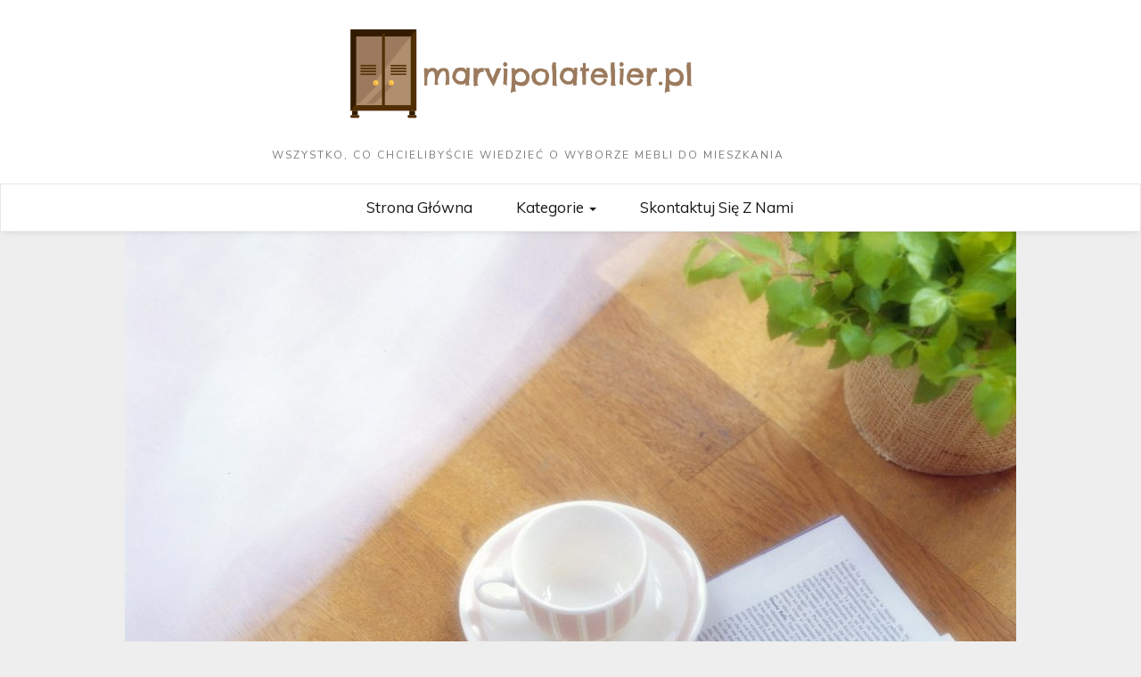

--- FILE ---
content_type: text/html; charset=UTF-8
request_url: https://marvipolatelier.pl/podlogi-w-domu/
body_size: 10388
content:
<!doctype html>
<html lang="en-GB">

<head>
	<meta charset="UTF-8">
	<link rel="profile" href="https://gmpg.org/xfn/11">
    <meta http-equiv="X-UA-Compatible" content="IE=edge">
    <meta name="viewport" content="width=device-width, initial-scale=1">
	<title>Podłogi w domu</title>
<meta name='robots' content='max-image-preview:large' />
<link rel='dns-prefetch' href='//fonts.googleapis.com' />
<link rel="alternate" type="application/rss+xml" title=" &raquo; Feed" href="https://marvipolatelier.pl/feed/" />
<script type="text/javascript">
/* <![CDATA[ */
window._wpemojiSettings = {"baseUrl":"https:\/\/s.w.org\/images\/core\/emoji\/15.0.3\/72x72\/","ext":".png","svgUrl":"https:\/\/s.w.org\/images\/core\/emoji\/15.0.3\/svg\/","svgExt":".svg","source":{"concatemoji":"https:\/\/marvipolatelier.pl\/wp-includes\/js\/wp-emoji-release.min.js?ver=6.6.4"}};
/*! This file is auto-generated */
!function(i,n){var o,s,e;function c(e){try{var t={supportTests:e,timestamp:(new Date).valueOf()};sessionStorage.setItem(o,JSON.stringify(t))}catch(e){}}function p(e,t,n){e.clearRect(0,0,e.canvas.width,e.canvas.height),e.fillText(t,0,0);var t=new Uint32Array(e.getImageData(0,0,e.canvas.width,e.canvas.height).data),r=(e.clearRect(0,0,e.canvas.width,e.canvas.height),e.fillText(n,0,0),new Uint32Array(e.getImageData(0,0,e.canvas.width,e.canvas.height).data));return t.every(function(e,t){return e===r[t]})}function u(e,t,n){switch(t){case"flag":return n(e,"\ud83c\udff3\ufe0f\u200d\u26a7\ufe0f","\ud83c\udff3\ufe0f\u200b\u26a7\ufe0f")?!1:!n(e,"\ud83c\uddfa\ud83c\uddf3","\ud83c\uddfa\u200b\ud83c\uddf3")&&!n(e,"\ud83c\udff4\udb40\udc67\udb40\udc62\udb40\udc65\udb40\udc6e\udb40\udc67\udb40\udc7f","\ud83c\udff4\u200b\udb40\udc67\u200b\udb40\udc62\u200b\udb40\udc65\u200b\udb40\udc6e\u200b\udb40\udc67\u200b\udb40\udc7f");case"emoji":return!n(e,"\ud83d\udc26\u200d\u2b1b","\ud83d\udc26\u200b\u2b1b")}return!1}function f(e,t,n){var r="undefined"!=typeof WorkerGlobalScope&&self instanceof WorkerGlobalScope?new OffscreenCanvas(300,150):i.createElement("canvas"),a=r.getContext("2d",{willReadFrequently:!0}),o=(a.textBaseline="top",a.font="600 32px Arial",{});return e.forEach(function(e){o[e]=t(a,e,n)}),o}function t(e){var t=i.createElement("script");t.src=e,t.defer=!0,i.head.appendChild(t)}"undefined"!=typeof Promise&&(o="wpEmojiSettingsSupports",s=["flag","emoji"],n.supports={everything:!0,everythingExceptFlag:!0},e=new Promise(function(e){i.addEventListener("DOMContentLoaded",e,{once:!0})}),new Promise(function(t){var n=function(){try{var e=JSON.parse(sessionStorage.getItem(o));if("object"==typeof e&&"number"==typeof e.timestamp&&(new Date).valueOf()<e.timestamp+604800&&"object"==typeof e.supportTests)return e.supportTests}catch(e){}return null}();if(!n){if("undefined"!=typeof Worker&&"undefined"!=typeof OffscreenCanvas&&"undefined"!=typeof URL&&URL.createObjectURL&&"undefined"!=typeof Blob)try{var e="postMessage("+f.toString()+"("+[JSON.stringify(s),u.toString(),p.toString()].join(",")+"));",r=new Blob([e],{type:"text/javascript"}),a=new Worker(URL.createObjectURL(r),{name:"wpTestEmojiSupports"});return void(a.onmessage=function(e){c(n=e.data),a.terminate(),t(n)})}catch(e){}c(n=f(s,u,p))}t(n)}).then(function(e){for(var t in e)n.supports[t]=e[t],n.supports.everything=n.supports.everything&&n.supports[t],"flag"!==t&&(n.supports.everythingExceptFlag=n.supports.everythingExceptFlag&&n.supports[t]);n.supports.everythingExceptFlag=n.supports.everythingExceptFlag&&!n.supports.flag,n.DOMReady=!1,n.readyCallback=function(){n.DOMReady=!0}}).then(function(){return e}).then(function(){var e;n.supports.everything||(n.readyCallback(),(e=n.source||{}).concatemoji?t(e.concatemoji):e.wpemoji&&e.twemoji&&(t(e.twemoji),t(e.wpemoji)))}))}((window,document),window._wpemojiSettings);
/* ]]> */
</script>
<style id='wp-emoji-styles-inline-css' type='text/css'>

	img.wp-smiley, img.emoji {
		display: inline !important;
		border: none !important;
		box-shadow: none !important;
		height: 1em !important;
		width: 1em !important;
		margin: 0 0.07em !important;
		vertical-align: -0.1em !important;
		background: none !important;
		padding: 0 !important;
	}
</style>
<link rel='stylesheet' id='wp-block-library-css' href='https://marvipolatelier.pl/wp-includes/css/dist/block-library/style.min.css?ver=6.6.4' type='text/css' media='all' />
<style id='classic-theme-styles-inline-css' type='text/css'>
/*! This file is auto-generated */
.wp-block-button__link{color:#fff;background-color:#32373c;border-radius:9999px;box-shadow:none;text-decoration:none;padding:calc(.667em + 2px) calc(1.333em + 2px);font-size:1.125em}.wp-block-file__button{background:#32373c;color:#fff;text-decoration:none}
</style>
<style id='global-styles-inline-css' type='text/css'>
:root{--wp--preset--aspect-ratio--square: 1;--wp--preset--aspect-ratio--4-3: 4/3;--wp--preset--aspect-ratio--3-4: 3/4;--wp--preset--aspect-ratio--3-2: 3/2;--wp--preset--aspect-ratio--2-3: 2/3;--wp--preset--aspect-ratio--16-9: 16/9;--wp--preset--aspect-ratio--9-16: 9/16;--wp--preset--color--black: #000000;--wp--preset--color--cyan-bluish-gray: #abb8c3;--wp--preset--color--white: #ffffff;--wp--preset--color--pale-pink: #f78da7;--wp--preset--color--vivid-red: #cf2e2e;--wp--preset--color--luminous-vivid-orange: #ff6900;--wp--preset--color--luminous-vivid-amber: #fcb900;--wp--preset--color--light-green-cyan: #7bdcb5;--wp--preset--color--vivid-green-cyan: #00d084;--wp--preset--color--pale-cyan-blue: #8ed1fc;--wp--preset--color--vivid-cyan-blue: #0693e3;--wp--preset--color--vivid-purple: #9b51e0;--wp--preset--gradient--vivid-cyan-blue-to-vivid-purple: linear-gradient(135deg,rgba(6,147,227,1) 0%,rgb(155,81,224) 100%);--wp--preset--gradient--light-green-cyan-to-vivid-green-cyan: linear-gradient(135deg,rgb(122,220,180) 0%,rgb(0,208,130) 100%);--wp--preset--gradient--luminous-vivid-amber-to-luminous-vivid-orange: linear-gradient(135deg,rgba(252,185,0,1) 0%,rgba(255,105,0,1) 100%);--wp--preset--gradient--luminous-vivid-orange-to-vivid-red: linear-gradient(135deg,rgba(255,105,0,1) 0%,rgb(207,46,46) 100%);--wp--preset--gradient--very-light-gray-to-cyan-bluish-gray: linear-gradient(135deg,rgb(238,238,238) 0%,rgb(169,184,195) 100%);--wp--preset--gradient--cool-to-warm-spectrum: linear-gradient(135deg,rgb(74,234,220) 0%,rgb(151,120,209) 20%,rgb(207,42,186) 40%,rgb(238,44,130) 60%,rgb(251,105,98) 80%,rgb(254,248,76) 100%);--wp--preset--gradient--blush-light-purple: linear-gradient(135deg,rgb(255,206,236) 0%,rgb(152,150,240) 100%);--wp--preset--gradient--blush-bordeaux: linear-gradient(135deg,rgb(254,205,165) 0%,rgb(254,45,45) 50%,rgb(107,0,62) 100%);--wp--preset--gradient--luminous-dusk: linear-gradient(135deg,rgb(255,203,112) 0%,rgb(199,81,192) 50%,rgb(65,88,208) 100%);--wp--preset--gradient--pale-ocean: linear-gradient(135deg,rgb(255,245,203) 0%,rgb(182,227,212) 50%,rgb(51,167,181) 100%);--wp--preset--gradient--electric-grass: linear-gradient(135deg,rgb(202,248,128) 0%,rgb(113,206,126) 100%);--wp--preset--gradient--midnight: linear-gradient(135deg,rgb(2,3,129) 0%,rgb(40,116,252) 100%);--wp--preset--font-size--small: 13px;--wp--preset--font-size--medium: 20px;--wp--preset--font-size--large: 36px;--wp--preset--font-size--x-large: 42px;--wp--preset--spacing--20: 0.44rem;--wp--preset--spacing--30: 0.67rem;--wp--preset--spacing--40: 1rem;--wp--preset--spacing--50: 1.5rem;--wp--preset--spacing--60: 2.25rem;--wp--preset--spacing--70: 3.38rem;--wp--preset--spacing--80: 5.06rem;--wp--preset--shadow--natural: 6px 6px 9px rgba(0, 0, 0, 0.2);--wp--preset--shadow--deep: 12px 12px 50px rgba(0, 0, 0, 0.4);--wp--preset--shadow--sharp: 6px 6px 0px rgba(0, 0, 0, 0.2);--wp--preset--shadow--outlined: 6px 6px 0px -3px rgba(255, 255, 255, 1), 6px 6px rgba(0, 0, 0, 1);--wp--preset--shadow--crisp: 6px 6px 0px rgba(0, 0, 0, 1);}:where(.is-layout-flex){gap: 0.5em;}:where(.is-layout-grid){gap: 0.5em;}body .is-layout-flex{display: flex;}.is-layout-flex{flex-wrap: wrap;align-items: center;}.is-layout-flex > :is(*, div){margin: 0;}body .is-layout-grid{display: grid;}.is-layout-grid > :is(*, div){margin: 0;}:where(.wp-block-columns.is-layout-flex){gap: 2em;}:where(.wp-block-columns.is-layout-grid){gap: 2em;}:where(.wp-block-post-template.is-layout-flex){gap: 1.25em;}:where(.wp-block-post-template.is-layout-grid){gap: 1.25em;}.has-black-color{color: var(--wp--preset--color--black) !important;}.has-cyan-bluish-gray-color{color: var(--wp--preset--color--cyan-bluish-gray) !important;}.has-white-color{color: var(--wp--preset--color--white) !important;}.has-pale-pink-color{color: var(--wp--preset--color--pale-pink) !important;}.has-vivid-red-color{color: var(--wp--preset--color--vivid-red) !important;}.has-luminous-vivid-orange-color{color: var(--wp--preset--color--luminous-vivid-orange) !important;}.has-luminous-vivid-amber-color{color: var(--wp--preset--color--luminous-vivid-amber) !important;}.has-light-green-cyan-color{color: var(--wp--preset--color--light-green-cyan) !important;}.has-vivid-green-cyan-color{color: var(--wp--preset--color--vivid-green-cyan) !important;}.has-pale-cyan-blue-color{color: var(--wp--preset--color--pale-cyan-blue) !important;}.has-vivid-cyan-blue-color{color: var(--wp--preset--color--vivid-cyan-blue) !important;}.has-vivid-purple-color{color: var(--wp--preset--color--vivid-purple) !important;}.has-black-background-color{background-color: var(--wp--preset--color--black) !important;}.has-cyan-bluish-gray-background-color{background-color: var(--wp--preset--color--cyan-bluish-gray) !important;}.has-white-background-color{background-color: var(--wp--preset--color--white) !important;}.has-pale-pink-background-color{background-color: var(--wp--preset--color--pale-pink) !important;}.has-vivid-red-background-color{background-color: var(--wp--preset--color--vivid-red) !important;}.has-luminous-vivid-orange-background-color{background-color: var(--wp--preset--color--luminous-vivid-orange) !important;}.has-luminous-vivid-amber-background-color{background-color: var(--wp--preset--color--luminous-vivid-amber) !important;}.has-light-green-cyan-background-color{background-color: var(--wp--preset--color--light-green-cyan) !important;}.has-vivid-green-cyan-background-color{background-color: var(--wp--preset--color--vivid-green-cyan) !important;}.has-pale-cyan-blue-background-color{background-color: var(--wp--preset--color--pale-cyan-blue) !important;}.has-vivid-cyan-blue-background-color{background-color: var(--wp--preset--color--vivid-cyan-blue) !important;}.has-vivid-purple-background-color{background-color: var(--wp--preset--color--vivid-purple) !important;}.has-black-border-color{border-color: var(--wp--preset--color--black) !important;}.has-cyan-bluish-gray-border-color{border-color: var(--wp--preset--color--cyan-bluish-gray) !important;}.has-white-border-color{border-color: var(--wp--preset--color--white) !important;}.has-pale-pink-border-color{border-color: var(--wp--preset--color--pale-pink) !important;}.has-vivid-red-border-color{border-color: var(--wp--preset--color--vivid-red) !important;}.has-luminous-vivid-orange-border-color{border-color: var(--wp--preset--color--luminous-vivid-orange) !important;}.has-luminous-vivid-amber-border-color{border-color: var(--wp--preset--color--luminous-vivid-amber) !important;}.has-light-green-cyan-border-color{border-color: var(--wp--preset--color--light-green-cyan) !important;}.has-vivid-green-cyan-border-color{border-color: var(--wp--preset--color--vivid-green-cyan) !important;}.has-pale-cyan-blue-border-color{border-color: var(--wp--preset--color--pale-cyan-blue) !important;}.has-vivid-cyan-blue-border-color{border-color: var(--wp--preset--color--vivid-cyan-blue) !important;}.has-vivid-purple-border-color{border-color: var(--wp--preset--color--vivid-purple) !important;}.has-vivid-cyan-blue-to-vivid-purple-gradient-background{background: var(--wp--preset--gradient--vivid-cyan-blue-to-vivid-purple) !important;}.has-light-green-cyan-to-vivid-green-cyan-gradient-background{background: var(--wp--preset--gradient--light-green-cyan-to-vivid-green-cyan) !important;}.has-luminous-vivid-amber-to-luminous-vivid-orange-gradient-background{background: var(--wp--preset--gradient--luminous-vivid-amber-to-luminous-vivid-orange) !important;}.has-luminous-vivid-orange-to-vivid-red-gradient-background{background: var(--wp--preset--gradient--luminous-vivid-orange-to-vivid-red) !important;}.has-very-light-gray-to-cyan-bluish-gray-gradient-background{background: var(--wp--preset--gradient--very-light-gray-to-cyan-bluish-gray) !important;}.has-cool-to-warm-spectrum-gradient-background{background: var(--wp--preset--gradient--cool-to-warm-spectrum) !important;}.has-blush-light-purple-gradient-background{background: var(--wp--preset--gradient--blush-light-purple) !important;}.has-blush-bordeaux-gradient-background{background: var(--wp--preset--gradient--blush-bordeaux) !important;}.has-luminous-dusk-gradient-background{background: var(--wp--preset--gradient--luminous-dusk) !important;}.has-pale-ocean-gradient-background{background: var(--wp--preset--gradient--pale-ocean) !important;}.has-electric-grass-gradient-background{background: var(--wp--preset--gradient--electric-grass) !important;}.has-midnight-gradient-background{background: var(--wp--preset--gradient--midnight) !important;}.has-small-font-size{font-size: var(--wp--preset--font-size--small) !important;}.has-medium-font-size{font-size: var(--wp--preset--font-size--medium) !important;}.has-large-font-size{font-size: var(--wp--preset--font-size--large) !important;}.has-x-large-font-size{font-size: var(--wp--preset--font-size--x-large) !important;}
:where(.wp-block-post-template.is-layout-flex){gap: 1.25em;}:where(.wp-block-post-template.is-layout-grid){gap: 1.25em;}
:where(.wp-block-columns.is-layout-flex){gap: 2em;}:where(.wp-block-columns.is-layout-grid){gap: 2em;}
:root :where(.wp-block-pullquote){font-size: 1.5em;line-height: 1.6;}
</style>
<link rel='stylesheet' id='cf7-style-frontend-style-css' href='https://marvipolatelier.pl/wp-content/plugins/contact-form-7-style/css/frontend.css?ver=3.1.8' type='text/css' media='all' />
<link rel='stylesheet' id='cf7-style-responsive-style-css' href='https://marvipolatelier.pl/wp-content/plugins/contact-form-7-style/css/responsive.css?ver=3.1.8' type='text/css' media='all' />
<link rel='stylesheet' id='contact-form-7-css' href='https://marvipolatelier.pl/wp-content/plugins/contact-form-7/includes/css/styles.css?ver=5.1.4' type='text/css' media='all' />
<link rel='stylesheet' id='bootstrap-css' href='https://marvipolatelier.pl/wp-content/themes/marinate/css/bootstrap.css?ver=6.6.4' type='text/css' media='all' />
<link rel='stylesheet' id='font-awesome-css' href='https://marvipolatelier.pl/wp-content/plugins/js_composer/assets/lib/bower/font-awesome/css/font-awesome.min.css?ver=6.0.5' type='text/css' media='all' />
<link rel='stylesheet' id='pushy-css' href='https://marvipolatelier.pl/wp-content/themes/marinate/css/pushy.css?ver=6.6.4' type='text/css' media='all' />
<link rel='stylesheet' id='marinate-style-css' href='https://marvipolatelier.pl/wp-content/themes/marinate/style.css?ver=6.6.4' type='text/css' media='all' />
<link rel='stylesheet' id='marinate-fonts-css' href='https://fonts.googleapis.com/css?family=Muli%3A400%2C400i%2C700%2C700i%7CNunito%3A400%2C600%2C700&#038;subset=latin%2Clatin-ext' type='text/css' media='all' />
<!--[if lt IE 9]>
<link rel='stylesheet' id='vc_lte_ie9-css' href='https://marvipolatelier.pl/wp-content/plugins/js_composer/assets/css/vc_lte_ie9.min.css?ver=6.0.5' type='text/css' media='screen' />
<![endif]-->
<script type="text/javascript" src="https://marvipolatelier.pl/wp-includes/js/jquery/jquery.min.js?ver=3.7.1" id="jquery-core-js"></script>
<script type="text/javascript" src="https://marvipolatelier.pl/wp-includes/js/jquery/jquery-migrate.min.js?ver=3.4.1" id="jquery-migrate-js"></script>
<link rel="https://api.w.org/" href="https://marvipolatelier.pl/wp-json/" /><link rel="alternate" title="JSON" type="application/json" href="https://marvipolatelier.pl/wp-json/wp/v2/posts/133" /><link rel="EditURI" type="application/rsd+xml" title="RSD" href="https://marvipolatelier.pl/xmlrpc.php?rsd" />
<meta name="generator" content="WordPress 6.6.4" />
<link rel="canonical" href="https://marvipolatelier.pl/podlogi-w-domu/" />
<link rel='shortlink' href='https://marvipolatelier.pl/?p=133' />
<link rel="alternate" title="oEmbed (JSON)" type="application/json+oembed" href="https://marvipolatelier.pl/wp-json/oembed/1.0/embed?url=https%3A%2F%2Fmarvipolatelier.pl%2Fpodlogi-w-domu%2F" />

<style class='cf7-style' media='screen' type='text/css'>

</style>
<meta name="generator" content="Powered by WPBakery Page Builder - drag and drop page builder for WordPress."/>
<link rel="icon" href="https://marvipolatelier.pl/wp-content/uploads/sites/244/2020/01/icon-150x150.png" sizes="32x32" />
<link rel="icon" href="https://marvipolatelier.pl/wp-content/uploads/sites/244/2020/01/icon-300x300.png" sizes="192x192" />
<link rel="apple-touch-icon" href="https://marvipolatelier.pl/wp-content/uploads/sites/244/2020/01/icon-300x300.png" />
<meta name="msapplication-TileImage" content="https://marvipolatelier.pl/wp-content/uploads/sites/244/2020/01/icon-300x300.png" />
		<style type="text/css" id="wp-custom-css">
			#marinate-navbtn {
        display: none;
}
.comment-respond {
        display: none;
}
.site-content a {
        text-decoration: underline;
        color:#60b0f4;
}
.copyright .left-text {
        display: none!important;
}
.copyright:before {
        content: '2020 Copyright - marvipolatelier.pl';
        font-size: 14px;
        display: flex;
        justify-content: center;
}

		</style>
		<noscript><style> .wpb_animate_when_almost_visible { opacity: 1; }</style></noscript>    
    
</head>

<body data-rsssl=1 class="post-template-default single single-post postid-133 single-format-standard wp-custom-logo wpb-js-composer js-comp-ver-6.0.5 vc_responsive elementor-default elementor-kit-147">
<div class="site-overlay"></div>
    <div id="page" class="hfeed site">

        <header class="site-header" id="masthead">
        <div class="container">        
        
        	<div class="col-lg-2 col-md-2 col-sm-1 col-xs-1 pushmenu push">
				<a id="marinate-navbtn" class="menu-btn"><span></span></a>                
            </div>
            

        
             <div class="site-branding col-lg-7 col-md-7 col-sm-11 col-xs-11">
		             	   				 <a href="https://marvipolatelier.pl/" class="custom-logo-link" rel="home"><img width="400" height="115" src="https://marvipolatelier.pl/wp-content/uploads/sites/244/2020/01/cropped-logo.png" class="custom-logo" alt="" decoding="async" srcset="https://marvipolatelier.pl/wp-content/uploads/sites/244/2020/01/cropped-logo.png 400w, https://marvipolatelier.pl/wp-content/uploads/sites/244/2020/01/cropped-logo-300x86.png 300w" sizes="(max-width: 400px) 100vw, 400px" /></a>				    	                <h1 class="site-title"><a href="https://marvipolatelier.pl/" rel="home"></a></h1>
                                                                                        <p class="site-description">Wszystko, co chcielibyście wiedzieć o wyborze mebli do mieszkania</p>
                                                      </div>        
              
        	<div class="col-lg-3 col-md-3 col-sm-12 col-xs-12 hidden-xs hidden-sm">           
                
				                
                
            </div>              
			</div>
			<div class="clearfix"></div>	
            <nav class="navbar navbar-default main-navigation hidden-xs hidden-sm" id="site-navigation">
		        <div class="container">                    

                    <!-- Brand and toggle get grouped for better mobile display -->
                    <div class="navbar-header">
                        <button type="button" class="navbar-toggle collapsed" data-toggle="collapse" data-target="#bs-example-navbar-collapse-1" aria-expanded="false">
                        <span class="sr-only">Toggle navigation</span>
                        <span class="icon-bar"></span>
                        <span class="icon-bar"></span>
                        <span class="icon-bar"></span>
                      </button>
                    </div>

                    <!-- Collect the nav links, forms, and other content for toggling -->
                    <div class="collapse navbar-collapse text-center" id="bs-example-navbar-collapse-1">                                                                   
						  <ul id="primary-menu" class="nav navbar-nav main-nav"><li itemscope="itemscope" itemtype="https://www.schema.org/SiteNavigationElement" id="menu-item-97" class="menu-item menu-item-type-custom menu-item-object-custom menu-item-home menu-item-97"><a title="Strona główna" href="https://marvipolatelier.pl/">Strona główna</a></li>
<li itemscope="itemscope" itemtype="https://www.schema.org/SiteNavigationElement" id="menu-item-99" class="menu-item menu-item-type-custom menu-item-object-custom menu-item-has-children menu-item-99 dropdown"><a title="Kategorie" href="#" data-toggle="dropdown" class="dropdown-toggle" aria-haspopup="true">Kategorie <span class="caret"></span></a>
<ul role="menu" class=" dropdown-menu" >
	<li itemscope="itemscope" itemtype="https://www.schema.org/SiteNavigationElement" id="menu-item-100" class="menu-item menu-item-type-taxonomy menu-item-object-category menu-item-100"><a title="Dobre wnętrze" href="https://marvipolatelier.pl/category/dobre-wnetrze/">Dobre wnętrze</a></li>
	<li itemscope="itemscope" itemtype="https://www.schema.org/SiteNavigationElement" id="menu-item-101" class="menu-item menu-item-type-taxonomy menu-item-object-category current-post-ancestor current-menu-parent current-post-parent menu-item-101"><a title="Style meblarskie" href="https://marvipolatelier.pl/category/style-meblarskie/">Style meblarskie</a></li>
	<li itemscope="itemscope" itemtype="https://www.schema.org/SiteNavigationElement" id="menu-item-102" class="menu-item menu-item-type-taxonomy menu-item-object-category menu-item-102"><a title="Trendy meblarskie" href="https://marvipolatelier.pl/category/trendy-meblarskie/">Trendy meblarskie</a></li>
</ul>
</li>
<li itemscope="itemscope" itemtype="https://www.schema.org/SiteNavigationElement" id="menu-item-98" class="menu-item menu-item-type-post_type menu-item-object-page menu-item-98"><a title="Skontaktuj się z nami" href="https://marvipolatelier.pl/skontaktuj-sie-z-nami/">Skontaktuj się z nami</a></li>
</ul>                        
                    </div>
                    <!-- /.navbar-collapse -->
                </div>
            </nav>
                <!-- /.container -->            
        </header>       
<div id="content" class="site-content">

			                <div class="post-thumbnail">
                    <img width="1000" height="500" src="https://marvipolatelier.pl/wp-content/uploads/sites/244/2020/03/fUI9IEb3fHlF-1000x500.jpg" class="img-responsive wp-post-image" alt="" decoding="async" fetchpriority="high" />                </div>
            			


	<div class="container">
		<div class="row">

			<article id="post-133" class="single-post-wrapper post-133 post type-post status-publish format-standard has-post-thumbnail hentry category-style-meblarskie">               
			                        
            <div class="col-lg-9 col-md-9 col-xs-12 col-sm-12">            
				<div id="primary" class="content-area">
					<main id="main" class="site-main">


					
                                <header class="entry-header">
									<h1 class="entry-title">Podłogi w domu</h1>
                                    <div class="entry-meta">
                                        <span>
												<a href="https://marvipolatelier.pl/category/style-meblarskie/" rel="category tag">Style meblarskie</a>										</span>                                       
                                        <span class="separator">|</span>
                                        <span class="date">22nd March 2020</span>
                                    </div>
                                </header>
                                <div class="entry-content">
                                <p>Budując czy remontując mieszkanie lub dom wybieramy takie meble i detale, które najbardziej pasują do naszych gustów, a tym samym spełniamy swoje marzenia o przytulnym domu, w którym każdy domownik będzie się czuł dobrze. Często korzysta się z porad fachowców, często nasz nowy projekt budujemy na podstawie inspiracji z innych obiektów, zdjęć czy po prostu porad znajomych.</p>
<p>[IMAGE=dmBGn2buvqik.jpg]</p>
<p>Niejednokrotnie zapomina się, że bardzo ważną rolę w budowaniu nowej przestrzeni lub przestrzeni remontowanej stanowią podłogi. To podłoga w znacznym stopniu wprowadza klimat do mieszkania, domu i różnych obiektów użyteczności publicznej. Podłoga jest jedną z największych powierzchni, którą od razu zauważamy wchodząc do pomieszczeń. To, czy będziemy pod wrażeniem pokoju, kuchni czy nawet łazienki, często zależy od zgrania koloru podłogi i materiału, z jakiego jest wykonana z resztą pomieszczenia.</p>
<h2>Jaką podłogę wybrać?</h2>
<p>W zależności od przeznaczenia, podłogi mogą być z różnego materiału. Do obsadzania podłóg używa się miedzy innymi paneli laminowanych, które niejednokrotnie łatwo pomylić z drewnem, paneli winylowych, płytek kamiennych, jak granit, piaskowiec czy marmur lub też wylewek betonowych samopoziomujących. Dla miłośników materiałów naturalnych proponuje się podłogi drewniane. To, jaka podłoga będzie najlepsza dla naszego domu decyduje kilka czynników: gust, znajomość materiału, użytkowość pomieszczenia i oczywiście cena. Jeżeli dobrze wybierzemy rodzaj podłogi, przechadzając się po domu, <a href="https://www.footway.pl/buty/Tamaris">mając na nogach buty marki Tamaris</a>, będziemy cieszyć się z przestrzeni, którą zbudowaliśmy. Piękne wnętrze, dobre buty, idealna podłoga, to recepta na dobry dzień!</p>
<h2>Podłogi drewniane</h2>
<p>W ostatnich latach bardzo dużą popularnością cieszą się podłogi drewniane. Jest to związane z eko trendem w designie i architekturze oraz z naturalnością drewna, które dobrze wpływa na organizm człowieka. Drewno jest bardzo ciekawym materiałem o niesamowitych właściwościach ozdobnych, więc dla tych, którzy cenią sobie naturę, <a href="https://nieruchomosci.dziennik.pl/budowa-i-remont/artykuly/578619,drewno-podloga-nieruchomosci-dom-mieszkanie-remont-pieniadze.html">podłoga drewniana</a> będzie cennym akcentem w domu. Podłogi drewniane bardzo podkreślają kolor ścian, mebli i dodatków sprawiając, że pomieszczenia nabierają niezwykłego charakteru. Nie ma znaczenia, czy drewniana podłoga jest z desek, czy też z małych płytek parkietowych; dobrze dobrana, z pewnością wydobędzie z wnętrza najlepsze wrażenia.</p>
<p>Wybór kolorów podłóg drewnianych zachwyca swoim wachlarzem wyboru, jasny świerk, dąb, buk, orzech, czy też niemal ekskluzywny cedr, dodadzą elegancji, a jednocześnie ocieplą pomieszczenie wizualnie.</p>
<h2>Drewno twarde czy miękkie?</h2>
<p>Decydując się na podłogi drewniane należy zwrócić uwagę na ich parametry techniczne. W zależności od pomieszczenia, do wyboru mamy różne klasy twardości podłóg oraz klasy ścieralności. Drewno twarde będzie idealne do domu, gdzie są małe dzieci lubiące jazdę rowerkiem po korytarzu oraz zwierzęta. Brzoza, sosna czy świerk sprawdzi się tam, gdzie lubimy biegać boso i czuć miękkość pod stopami. W kuchni dobre są podłogi o wyższej klasie ścieralności, które poradzą sobie z wodą i tłuszczem.</p>
<h2>Styl rustykalny czy naturalny?</h2>
<p>W zależności od rodzaju drzewa deski podłogowe różnią się wyglądem. Deski o wyrazistych sękach i naturalnych pęknięciach dają &#8220;styl rustykalny&#8221;, deski z grupy &#8220;natur&#8221; mają niewielkie sęki i przebarwienia. Kolejna grupa to deski &#8220;select&#8221;, które są wolne od przebarwień i sęków. Styl desek, jaki wybierzemy zależy od naszej wyobraźni i palety kolorów stosowanej w projektowaniu i dekorowaniu domu. Musimy jedynie pamiętać, że kolor desek może ulec przyciemnieniu z czasem, gdyż poddane promieniom słonecznym będą się zmieniać.</p>
<time class='found-date' style='display: none' datetime='2020-03-22'>2020-03-22</time>                                </div>
										                                
 


					</main><!-- #main -->
				</div><!-- #primary -->
	    	</div><!-- .col-md-8 -->
			                        
            <div class="col-lg-3 col-md-3 col-xs-12 col-sm-12">
            
<div id="secondary" class="widget-area" role="complementary">
        <aside id="search-2" class="widget widget_search"><form role="search" method="get" class="search-form" action="https://marvipolatelier.pl/">
				<label>
					<span class="screen-reader-text">Search for:</span>
					<input type="search" class="search-field" placeholder="Search &hellip;" value="" name="s" />
				</label>
				<input type="submit" class="search-submit" value="Search" />
			</form></aside><aside id="categories-2" class="widget widget_categories"><h2 class="widget-title">Categories</h2>
			<ul>
					<li class="cat-item cat-item-6"><a href="https://marvipolatelier.pl/category/dobre-wnetrze/">Dobre wnętrze</a>
</li>
	<li class="cat-item cat-item-7"><a href="https://marvipolatelier.pl/category/style-meblarskie/">Style meblarskie</a>
</li>
	<li class="cat-item cat-item-8"><a href="https://marvipolatelier.pl/category/trendy-meblarskie/">Trendy meblarskie</a>
</li>
			</ul>

			</aside>
		<aside id="recent-posts-2" class="widget widget_recent_entries">
		<h2 class="widget-title">Recent Posts</h2>
		<ul>
											<li>
					<a href="https://marvipolatelier.pl/meble-z-recyklingu-ekologiczny-trend-w-aranzacji-wnetrz/">Meble z recyklingu &#8211; ekologiczny trend w aranżacji wnętrz</a>
									</li>
											<li>
					<a href="https://marvipolatelier.pl/umeblowanie-wnetrz-style-i-mody/">Umeblowanie wnętrz, style i mody</a>
									</li>
											<li>
					<a href="https://marvipolatelier.pl/egzotyczne-meble-we-wnetrzach/">Egzotyczne meble we wnętrzach</a>
									</li>
											<li>
					<a href="https://marvipolatelier.pl/meble-do-ogrodu-jakie-wybrac/">Meble do ogrodu &#8211; jakie wybrać?</a>
									</li>
											<li>
					<a href="https://marvipolatelier.pl/jak-udekorowac-sciany-plakatami/">Jak udekorować ściany plakatami?</a>
									</li>
					</ul>

		</aside><aside id="media_gallery-2" class="widget widget_media_gallery"><h2 class="widget-title">Galeria</h2><div id='gallery-1' class='gallery galleryid-133 gallery-columns-3 gallery-size-thumbnail'><figure class='gallery-item'>
			<div class='gallery-icon landscape'>
				<a href='https://marvipolatelier.pl/inspiracje-do-meblowania-mieszkan-i-domow/12-1/'><img width="150" height="150" src="https://marvipolatelier.pl/wp-content/uploads/sites/244/2019/08/12-1-150x150.jpg" class="attachment-thumbnail size-thumbnail" alt="" decoding="async" loading="lazy" /></a>
			</div></figure><figure class='gallery-item'>
			<div class='gallery-icon landscape'>
				<a href='https://marvipolatelier.pl/style-w-meblarstwie/8-3/'><img width="150" height="150" src="https://marvipolatelier.pl/wp-content/uploads/sites/244/2020/03/8-3-150x150.jpg" class="attachment-thumbnail size-thumbnail" alt="" decoding="async" loading="lazy" /></a>
			</div></figure><figure class='gallery-item'>
			<div class='gallery-icon landscape'>
				<a href='https://marvipolatelier.pl/jakie-meble-wybrac-do-mieszkania/14-2/'><img width="150" height="150" src="https://marvipolatelier.pl/wp-content/uploads/sites/244/2020/06/14-2-150x150.jpg" class="attachment-thumbnail size-thumbnail" alt="" decoding="async" loading="lazy" /></a>
			</div></figure><figure class='gallery-item'>
			<div class='gallery-icon landscape'>
				<a href='https://marvipolatelier.pl/programy-i-aplikacje-ulatwiajace-meblowanie/13-1/'><img width="150" height="150" src="https://marvipolatelier.pl/wp-content/uploads/sites/244/2020/05/13-1-150x150.jpg" class="attachment-thumbnail size-thumbnail" alt="" decoding="async" loading="lazy" /></a>
			</div></figure><figure class='gallery-item'>
			<div class='gallery-icon landscape'>
				<a href='https://marvipolatelier.pl/programy-i-aplikacje-ulatwiajace-meblowanie/13-3/'><img width="150" height="150" src="https://marvipolatelier.pl/wp-content/uploads/sites/244/2020/05/13-3-150x150.jpg" class="attachment-thumbnail size-thumbnail" alt="" decoding="async" loading="lazy" /></a>
			</div></figure><figure class='gallery-item'>
			<div class='gallery-icon landscape'>
				<a href='https://marvipolatelier.pl/programy-i-aplikacje-ulatwiajace-meblowanie/13-2/'><img width="150" height="150" src="https://marvipolatelier.pl/wp-content/uploads/sites/244/2020/05/13-2-150x150.jpg" class="attachment-thumbnail size-thumbnail" alt="" decoding="async" loading="lazy" /></a>
			</div></figure>
		</div>
</aside></div>
            </div>
        </article><!-- #post-133 -->                                                		        
    	</div><!-- .row -->
  </div><!-- .container -->
</div><!-- #content -->

        
        <footer id="colophon" class="site-footer" role="contentinfo">
            <div class="col-md-12 no-padding a">
                
								<div class="widget-area">
                    <div class="container">
                        <div class="row">

                                <div class="col-md-4 col-sm-6">
									<aside id="calendar-2" class="widget widget_calendar"><h2 class="widget-title">Kalendarz</h2><div id="calendar_wrap" class="calendar_wrap"><table id="wp-calendar" class="wp-calendar-table">
	<caption>January 2026</caption>
	<thead>
	<tr>
		<th scope="col" title="Monday">M</th>
		<th scope="col" title="Tuesday">T</th>
		<th scope="col" title="Wednesday">W</th>
		<th scope="col" title="Thursday">T</th>
		<th scope="col" title="Friday">F</th>
		<th scope="col" title="Saturday">S</th>
		<th scope="col" title="Sunday">S</th>
	</tr>
	</thead>
	<tbody>
	<tr>
		<td colspan="3" class="pad">&nbsp;</td><td>1</td><td>2</td><td>3</td><td>4</td>
	</tr>
	<tr>
		<td>5</td><td>6</td><td>7</td><td>8</td><td>9</td><td>10</td><td>11</td>
	</tr>
	<tr>
		<td>12</td><td>13</td><td id="today">14</td><td>15</td><td>16</td><td>17</td><td>18</td>
	</tr>
	<tr>
		<td>19</td><td>20</td><td>21</td><td>22</td><td>23</td><td>24</td><td>25</td>
	</tr>
	<tr>
		<td>26</td><td>27</td><td>28</td><td>29</td><td>30</td><td>31</td>
		<td class="pad" colspan="1">&nbsp;</td>
	</tr>
	</tbody>
	</table><nav aria-label="Previous and next months" class="wp-calendar-nav">
		<span class="wp-calendar-nav-prev"><a href="https://marvipolatelier.pl/2025/03/">&laquo; Mar</a></span>
		<span class="pad">&nbsp;</span>
		<span class="wp-calendar-nav-next">&nbsp;</span>
	</nav></div></aside>                                
								</div>

                                <div class="col-md-4 col-sm-6">
									
		<aside id="recent-posts-3" class="widget widget_recent_entries">
		<h2 class="widget-title">Recent Posts</h2>
		<ul>
											<li>
					<a href="https://marvipolatelier.pl/meble-z-recyklingu-ekologiczny-trend-w-aranzacji-wnetrz/">Meble z recyklingu &#8211; ekologiczny trend w aranżacji wnętrz</a>
									</li>
											<li>
					<a href="https://marvipolatelier.pl/umeblowanie-wnetrz-style-i-mody/">Umeblowanie wnętrz, style i mody</a>
									</li>
											<li>
					<a href="https://marvipolatelier.pl/egzotyczne-meble-we-wnetrzach/">Egzotyczne meble we wnętrzach</a>
									</li>
											<li>
					<a href="https://marvipolatelier.pl/meble-do-ogrodu-jakie-wybrac/">Meble do ogrodu &#8211; jakie wybrać?</a>
									</li>
											<li>
					<a href="https://marvipolatelier.pl/jak-udekorowac-sciany-plakatami/">Jak udekorować ściany plakatami?</a>
									</li>
					</ul>

		</aside>                                                                
                                </div>
                                
                                <div class="col-md-4 col-sm-12">
									<aside id="media_gallery-3" class="widget widget_media_gallery"><h2 class="widget-title">Galeria</h2><div id='gallery-2' class='gallery galleryid-133 gallery-columns-3 gallery-size-thumbnail'><figure class='gallery-item'>
			<div class='gallery-icon landscape'>
				<a href='https://marvipolatelier.pl/mieszkac-w-dobrym-wnetrzu/1-1/'><img width="150" height="150" src="https://marvipolatelier.pl/wp-content/uploads/sites/244/2020/01/1-1-150x150.jpg" class="attachment-thumbnail size-thumbnail" alt="" decoding="async" loading="lazy" /></a>
			</div></figure><figure class='gallery-item'>
			<div class='gallery-icon landscape'>
				<a href='https://marvipolatelier.pl/mieszkac-w-dobrym-wnetrzu/1-3/'><img width="150" height="150" src="https://marvipolatelier.pl/wp-content/uploads/sites/244/2020/01/1-3-150x150.jpg" class="attachment-thumbnail size-thumbnail" alt="" decoding="async" loading="lazy" /></a>
			</div></figure><figure class='gallery-item'>
			<div class='gallery-icon landscape'>
				<a href='https://marvipolatelier.pl/blyszczacy-glamour-w-meblarstwie-i-wnetrzach/7-1/'><img width="150" height="150" src="https://marvipolatelier.pl/wp-content/uploads/sites/244/2019/10/7-1-150x150.jpg" class="attachment-thumbnail size-thumbnail" alt="" decoding="async" loading="lazy" /></a>
			</div></figure><figure class='gallery-item'>
			<div class='gallery-icon landscape'>
				<a href='https://marvipolatelier.pl/jak-wybrac-i-kupic-dobre-meble/2-2/'><img width="150" height="150" src="https://marvipolatelier.pl/wp-content/uploads/sites/244/2019/12/2-2-150x150.jpg" class="attachment-thumbnail size-thumbnail" alt="" decoding="async" loading="lazy" /></a>
			</div></figure><figure class='gallery-item'>
			<div class='gallery-icon landscape'>
				<a href='https://marvipolatelier.pl/dlaczego-latwiej-meblowac-mieszkanie-kupowane-od-dewelopera/11-3/'><img width="150" height="150" src="https://marvipolatelier.pl/wp-content/uploads/sites/244/2019/09/11-3-150x150.jpg" class="attachment-thumbnail size-thumbnail" alt="" decoding="async" loading="lazy" /></a>
			</div></figure><figure class='gallery-item'>
			<div class='gallery-icon landscape'>
				<a href='https://marvipolatelier.pl/dlaczego-latwiej-meblowac-mieszkanie-kupowane-od-dewelopera/11-2/'><img width="150" height="150" src="https://marvipolatelier.pl/wp-content/uploads/sites/244/2019/09/11-2-150x150.jpg" class="attachment-thumbnail size-thumbnail" alt="" decoding="async" loading="lazy" /></a>
			</div></figure>
		</div>
</aside>                                                                
                                </div>
                                
                        </div>
                    </div>
                </div>

                
                <div class="site-info">
                    <div class="container">

						
						<div class="copyright"><div class="left-text">Copyright &copy; 2026 <a href="https://marvipolatelier.pl/"></a>. </span><div class="right-text"><a href="https://metricthemes.com/theme/marinate-wordpress-theme/" rel="author" target="_blank">Marinate by MetricThemes</a>. Powered by <a href="https://wordpress.org/" target="_blank">WordPress</a>.</span></div>
                    </div>
                </div>

            </div>
        </footer>
        </div>
    </div>
		 <!-- Pushy Sidebar -->
        <nav class="pushy pushy-left">
            <div class="pushy-content">
                <div class="widget-area" role="complementary">					
                
                
						                                                        
                		<aside class="widget widget_primary_menu hidden-md hidden-lg">
						  <ul id="menu-menu-1" class=""><li class="menu-item menu-item-type-custom menu-item-object-custom menu-item-home menu-item-97"><a href="https://marvipolatelier.pl/">Strona główna</a></li>
<li class="menu-item menu-item-type-custom menu-item-object-custom menu-item-has-children menu-item-99"><a href="#">Kategorie</a>
<ul class="sub-menu">
	<li class="menu-item menu-item-type-taxonomy menu-item-object-category menu-item-100"><a href="https://marvipolatelier.pl/category/dobre-wnetrze/">Dobre wnętrze</a></li>
	<li class="menu-item menu-item-type-taxonomy menu-item-object-category current-post-ancestor current-menu-parent current-post-parent menu-item-101"><a href="https://marvipolatelier.pl/category/style-meblarskie/">Style meblarskie</a></li>
	<li class="menu-item menu-item-type-taxonomy menu-item-object-category menu-item-102"><a href="https://marvipolatelier.pl/category/trendy-meblarskie/">Trendy meblarskie</a></li>
</ul>
</li>
<li class="menu-item menu-item-type-post_type menu-item-object-page menu-item-98"><a href="https://marvipolatelier.pl/skontaktuj-sie-z-nami/">Skontaktuj się z nami</a></li>
</ul>                         
                        </aside>
                
                                        </div>
            </div>
        </nav><script type="text/javascript" src="https://marvipolatelier.pl/wp-content/plugins/contact-form-7-style/js/frontend-min.js?ver=3.1.8" id="cf7-style-frontend-script-js"></script>
<script type="text/javascript" id="contact-form-7-js-extra">
/* <![CDATA[ */
var wpcf7 = {"apiSettings":{"root":"https:\/\/marvipolatelier.pl\/wp-json\/contact-form-7\/v1","namespace":"contact-form-7\/v1"}};
/* ]]> */
</script>
<script type="text/javascript" src="https://marvipolatelier.pl/wp-content/plugins/contact-form-7/includes/js/scripts.js?ver=5.1.4" id="contact-form-7-js"></script>
<script type="text/javascript" src="https://marvipolatelier.pl/wp-content/themes/marinate/js/bootstrap.js?ver=1.0.6" id="jquery-bootstrap-js"></script>
<script type="text/javascript" src="https://marvipolatelier.pl/wp-content/themes/marinate/js/pushy.js?ver=1.0.6" id="jquery-pushy-js"></script>
<theme-name style='display: none;'>marinate</theme-name></body>
</html>
